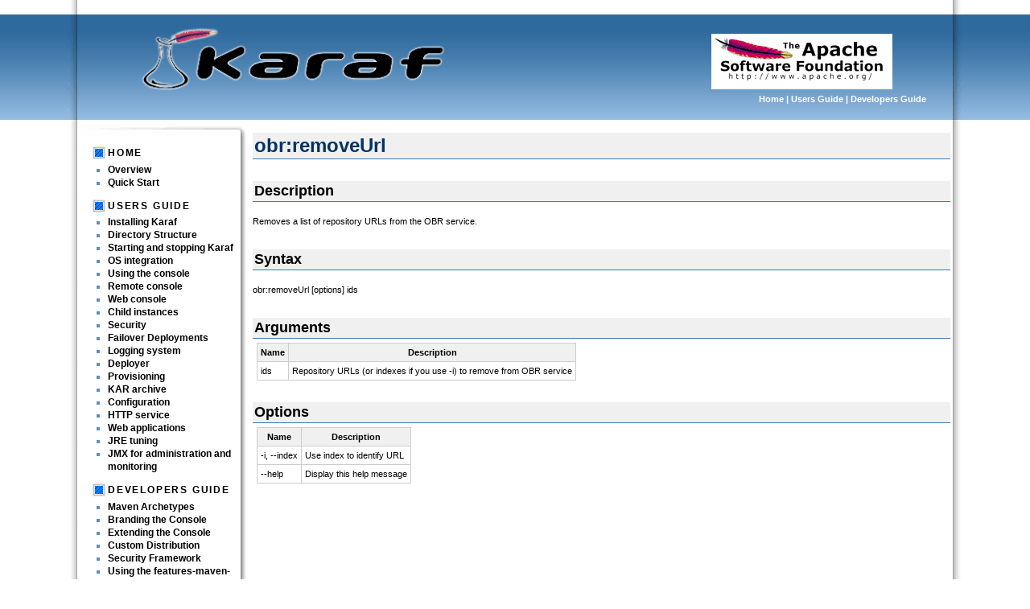

--- FILE ---
content_type: text/html
request_url: https://karaf.apache.org/manual/latest-2.x/commands/obr-removeUrl.html
body_size: 1549
content:
<!DOCTYPE html PUBLIC "-//W3C//DTD XHTML Basic 1.1//EN" "http://www.w3.org/TR/xhtml-basic/xhtml-basic11.dtd"> 
<html lang="en">
  <head>
    <meta http-equiv="Content-Type" content="text/html; charset=utf-8"/>
    <meta name="description" content="description goes here"/>
    <meta name="keywords" content="keywords,goes,here"/>
    <meta name="author" content="The Apache Karaf Team"/>
    <link href="../css/style.css" rel="stylesheet" type="text/css"/>
    <link href="../css/pygmentize.css" rel="stylesheet" type="text/css"/>
    <title>
      Apache Karaf 2.4.5-SNAPSHOT Guides
    </title>
  </head>
  <body>
    <table width="100%" cellpadding="0" cellspacing="0">
      <tr width="100%">
        <td id="cell-0-0" colspan="2">
          &nbsp;
        </td>
        <td id="cell-0-1">
          &nbsp;
        </td>
        <td id="cell-0-2" colspan="2">
          &nbsp;
        </td>
      </tr>
      <tr width="100%">
        <td id="cell-1-0">
          &nbsp;
        </td>
        <td id="cell-1-1">
          &nbsp;
        </td>
        <td id="cell-1-2">
          <div style="padding: 5px;">
            <div id="banner">
                    <table border="0" cellpadding="0" cellspacing="0" width="100%">
        <tr>
          <td align="left" class="topbardiv" nowrap="">
<a href="http://karaf.apache.org/" title="A server side OSGi distribution">
            <img border="0" src="../images/karaf-logo.png" width="400px"></img>
</a>
          </td>
          <td align="right" nowrap="">
<a href="http://www.apache.org/" title="The Apache Sofware Foundation">
            <img border="0" src="../images/asf-logo.png">
</a>
          </td>
        </tr>
      </table>

            </div>
            <div id="top-menu">
              <table border="0" cellpadding="1" cellspacing="0" width="100%">
                <tr>
                  <td>
                    <div align="left"></div>
                  </td>
                  <td>
                    <div align="right">
                      <p>
<a href="../index.html" title="Home">Home</a>
&#124;
<a href="../users-guide/index.html" title="Users Guide">Users Guide</a>
&#124;
<a href="../developers-guide/index.html" title="Developers Guide">Developers Guide</a>
</p>


                    </div>
                  </td>
                </tr>
              </table>
            </div>
          </div>
        </td>
        <td id="cell-1-3">
          &nbsp;
        </td>
        <td id="cell-1-4">
          &nbsp;
        </td>
      </tr>
      <tr width="100%">
        <td id="cell-2-0" colspan="2">
          &nbsp;
        </td>
        <td id="cell-2-1">
          <table>
            <tr height="100%" valign="top">
              <td height="100%">
                <div id="wrapper-menu-page-right">
                  <div id="wrapper-menu-page-top">
                    <div id="wrapper-menu-page-bottom">
                      <div id="menu-page">
                        <h3 id="Homeindex"><a href="../index.html">Home</a></h3><ul style="list-style: square"><li><a href="../overview.html">Overview</a></li><li><a href="../quick-start.html">Quick Start</a></li></ul><h3 id="UsersGuideusersguideindex"><a href="../users-guide/index.html">Users Guide</a></h3><ul style="list-style: square"><li><a href="../users-guide/installation.html">Installing Karaf</a></li><li><a href="../users-guide/directory-structure.html">Directory Structure</a></li><li><a href="../users-guide/start-stop.html">Starting and stopping Karaf</a></li><li><a href="../users-guide/wrapper.html">OS integration</a></li><li><a href="../users-guide/using-console.html">Using the console</a></li><li><a href="../users-guide/remote-console.html">Remote console</a></li><li><a href="../users-guide/web-console.html">Web console</a></li><li><a href="../users-guide/child-instances.html">Child instances</a></li><li><a href="../users-guide/security.html">Security</a></li><li><a href="../users-guide/failover.html">Failover Deployments</a></li><li><a href="../users-guide/logging-system.html">Logging system</a></li><li><a href="../users-guide/deployer.html">Deployer</a></li><li><a href="../users-guide/provisioning.html">Provisioning</a></li><li><a href="../users-guide/kar.html">KAR archive</a></li><li><a href="../users-guide/configuration.html">Configuration</a></li><li><a href="../users-guide/http.html">HTTP service</a></li><li><a href="../users-guide/web-applications.html">Web applications</a></li><li><a href="../users-guide/jre-tuning.html">JRE tuning</a></li><li><a href="../users-guide/jmx.html">JMX for administration and monitoring</a></li></ul><h3 id="DevelopersGuidedevelopersguideindex"><a href="../developers-guide/index.html">Developers Guide</a></h3><ul style="list-style: square"><li><a href="../developers-guide/archetypes.html">Maven Archetypes</a></li><li><a href="../developers-guide/branding-console.html">Branding the Console</a></li><li><a href="../developers-guide/extending-console.html">Extending the Console</a></li><li><a href="../developers-guide/custom-distribution.html">Custom Distribution</a></li><li><a href="../developers-guide/security-framework.html">Security Framework</a></li><li><a href="../developers-guide/features-maven-plugin.html">Using the features-maven-plugin</a></li><li><a href="../developers-guide/debugging.html">Troubleshooting, Debugging and Profiling</a></li><li><a href="../developers-guide/connect-console.html">Programmatically connect to the console</a></li><li><a href="../developers-guide/writing-tests.html">Writing integration tests</a></li><li><a href="../developers-guide/creating-bundles.html">Creating bundles</a></li><li><a href="../developers-guide/shell-syntax.html">Shell syntax</a></li><li><a href="../developers-guide/github-contributions.html">Github Contributions</a></li></ul><h3 id="Commandscommandscommands"><a href="commands.html">Commands</a></h3>
                      </div>
                    </div>
                  </div>
                </div>
              </td>
              <td height="100%" width="100%">
                <div class="wiki-content">
<h1 id="obrremoveUrl">obr:removeUrl</h1><h2 id="Description">Description</h2><p>Removes a list of repository URLs from the OBR service.</p><h2 id="Syntax">Syntax</h2><p>obr:removeUrl [options] ids </p><h2 id="Arguments">Arguments</h2><div class="table-wrap"><table class="confluenceTable"><tr><th class="confluenceTh"> Name </th><th class="confluenceTh"> Description </th></tr><tr><td class="confluenceTd"> ids </td><td class="confluenceTd"> Repository URLs (or indexes if you use -i) to remove from OBR service </td></tr></table></div><h2 id="Options">Options</h2><div class="table-wrap"><table class="confluenceTable"><tr><th class="confluenceTh"> Name </th><th class="confluenceTh"> Description </th></tr><tr><td class="confluenceTd"> -i, --index </td><td class="confluenceTd"> Use index to identify URL </td></tr><tr><td class="confluenceTd"> --help </td><td class="confluenceTd"> Display this help message </td></tr></table></div>
                </div>
              </td>
            </tr>
          </table>
        </td>
        <td id="cell-2-2" colspan="2">
          &nbsp;
        </td>
      </tr>
      <tr width="100%">
        <td id="cell-3-0">
          &nbsp;
        </td>
        <td id="cell-3-1">
          &nbsp;
        </td>
        <td id="cell-3-2">
          <div id="footer">
            <div id="site-footer">
              &copy; 2008-2011 The Apache Software Foundation
              <br/>
              Apache Karaf, Karaf, Apache, the Apache feather logo, and the Apache Karaf project logo are trademarks of The Apache Software Foundation.
            </div>
          </div>
        </td>
        <td id="cell-3-3">
          &nbsp;
        </td>
        <td id="cell-3-4">
          &nbsp;
        </td>
      </tr>
      <tr width="100%">
        <td id="cell-4-0" colspan="2">
          &nbsp;
        </td>
        <td id="cell-4-1">
          &nbsp;
        </td>
        <td id="cell-4-2" colspan="2">
          &nbsp;
        </td>
      </tr>
    </table>
  </body>
</html>

--- FILE ---
content_type: text/css
request_url: https://karaf.apache.org/manual/latest-2.x/css/style.css
body_size: 5553
content:
/**
 * Copyright (C) 2009-2010 the original author or authors.
 * See the notice.md file distributed with this work for additional
 * information regarding copyright ownership.
 *
 * Licensed under the Apache License, Version 2.0 (the "License");
 * you may not use this file except in compliance with the License.
 * You may obtain a copy of the License at
 *
 *     http://www.apache.org/licenses/LICENSE-2.0
 *
 * Unless required by applicable law or agreed to in writing, software
 * distributed under the License is distributed on an "AS IS" BASIS,
 * WITHOUT WARRANTIES OR CONDITIONS OF ANY KIND, either express or implied.
 * See the License for the specific language governing permissions and
 * limitations under the License.
 */
body {
  margin: 0;
  padding: 0;
}

#cell-0-0 { background: white url( '../images/bg02-white-left-nogr.png' ) repeat-y right top; }
#cell-0-1 { height: 1em; width: 85%; }
#cell-0-2 { background: transparent url( '../images/bg02-white-right-nogr.png' ) repeat-y left top; }
#cell-1-0 { background: transparent url( '../images/bg.png' ) repeat-x top; }
#cell-1-1 { background: transparent url( '../images/bg02-blue-left.png' ) no-repeat right top; width:13px; }
#cell-1-2 { background: transparent url( '../images/bg.png' ) repeat-x top; width:85%; }
#banner { height: 80px; }
#cell-1-3 { background: transparent url( '../images/bg02-blue-right.png' ) no-repeat left top; width:13px; }
#cell-1-4 { background: transparent url( '../images/bg.png' ) repeat-x top; }
#cell-2-0 { background: white url( '../images/bg02-white-left-nogr.png' ) repeat-y right top; }
#cell-2-1 { height: 1em; width: 85%; }
#cell-2-2 { background: white url( '../images/bg02-white-right-nogr.png' ) repeat-y left top; }
#cell-3-0 { background: transparent url( '../images/bg.png' ) repeat-x top; }
#cell-3-1 { background: transparent url( '../images/bg02-blue-left.png' ) no-repeat right top; width:13px; }
#cell-3-2 { background: transparent url( '../images/bg.png' ) repeat-x top; width:85%; }
#cell-3-3 { background: transparent url( '../images/bg02-blue-right.png' ) no-repeat left top; width:13px; }
#cell-3-4 { background: transparent url( '../images/bg.png' ) repeat-x top; }
#cell-4-0 { background: white url( '../images/bg02-white-left-nogr.png' ) repeat-y right top; }
#cell-4-1 { height: 1em; width: 85%; }
#cell-4-2 { background: transparent url( '../images/bg02-white-right-nogr.png' ) repeat-y left top; }

#banner {
  margin: 0px 20px;
  padding: 0px 50px 0px 50px;
  font-size: 200%;
  text-align: center;
  background: transparent;
}
#top-menu {
  margin: 0px 25px;
  padding: 2px;
  line-height: 100%;
  font-family: Verdana, arial, sans-serif;
  font-weight: bold;
  font-size: 11px;
  color: white;
  line-height: 13px;
  overflow: none;
}
#top-menu a:link, #top-menu a:visited {
  color: #ffffff;
  text-decoration: none;
}
#top-menu a:active, #top-menu a:hover {
  color: #5b8fbe;
  text-decoration: underline;
}
#top-menu sup img {
  height: 0px;
  width: 0px;
}

#footer {
  padding: 0px 50px 0px 50px;
  min-height: 0em;
  text-align: center;
  color: white;
  font-size: 65%;
  font-family: Verdana, arial, sans-serif;
}
#site-footer {
  margin: 5px;
}
#footer a:link, #footer a:visited {
  color: white;
  text-decoration: none;
}
#footer a:hover {
  color: white;
  text-decoration: underline;
}

#wrapper-menu-page-right {
  background: transparent url( '../images/left-box-right.png' ) repeat-y right;
}

#wrapper-menu-page-bottom {
  background: transparent url( '../images/left-box-bottom.png' ) no-repeat right bottom;
}

#wrapper-menu-page-top {
  background: transparent url( '../images/left-box-top.png' ) no-repeat right top;
}

#menu-page {
  width: 200px;
  color: #5b8fbe;
  font-family: Verdana, arial, sans-serif;
  font-weight: bold;
  margin: 0px;
  padding: 17px 11px 17px 0px;
  text-align: left;
  margin-left: 0px;
  line-height: 1em;
}

#menu-page ul {
  margin: 0;
  padding: 0;
  padding-left: 35px;
  font-size: 75%;
}

#menu-page h3 {
  font-size: 75%;
  text-transform: uppercase;
  margin: 1em 0 0.3em 0;
  color: #5b8fbe;
  font-weight: normal;
  letter-spacing: 0.15em;
  background: url('../images/big-bullet.png') no-repeat 0pt;
  background-position:left center;
  margin-left:15px;
  padding-left: 20px;
  font-family: Verdana, arial, sans-serif;
  font-weight: bold;
}

#menu-page a:link, #menu-page a:visited {
  color: black;
}

#menu-page a:hover {
  color: #5b8fbe;
}

#content {
  padding: 20px 0px 0px 0px;
  display: block;
  text-align: left;
  height: 100%;
  width: 100%;
  color: black;
}

h2 {
  font-size: 110%;
}

h3 {
  font-size: 100%;
}

a:link, a:visited {
  color: #5b8fbe;
  text-decoration: none;
}

a:hover {
  color: #666;
  text-decoration: none;
}


table.align {
  padding: 0px;
  border: none;
}

td.align {
  padding: 0px;
  border: none;
}

/*********************************************************************
 CSS Elements that are part of the confluence rendered xhtml
 *********************************************************************/
.wiki-content {
	font-family: Verdana, arial, sans-serif;
	font-size: 11px;
	line-height: 16px;
	color: #000000;
	font-weight: normal;
	padding-top: 10px;
	padding-bottom: 10px;
}

/*
** when this stylesheet is used for the Tiny MCE Wysiwyg editor's edit area, we can't
** use an id=PageContent or class=wiki-content, so we must
** set the body style to that used for PageContent, and p to that used for wiki-content.
*/

.monospaceInput {
    font:12px monospace
}

.wiki-content p, .commentblock p {
    margin: 16px 0px 16px 0px;
    padding: 0px;
}

.wiki-content-preview {
    padding: 5px;
    border-left: 1px solid #3c78b5;
    border-right: 1px solid #3c78b5;
}

ul, ol {
    margin-top: 2px;
    margin-bottom: 2px;
    padding-top: 0px;
    padding-bottom: 0px;
}

pre {
    padding: 0px;
    margin-top: 5px;
    margin-left: 15px;
    margin-bottom: 5px;
    margin-right: 5px;
    text-align: left;
}

.helpheading {
    font-weight: bold;
    background-color: #D0D9BD;
        border-bottom: 1px solid #3c78b5;
        padding: 4px 4px 4px 4px;
        margin: 0px;
        margin-top: 10px;
}
.helpcontent {
        padding: 4px 4px 20px 4px;
    background-color: #f5f7f1;
}

.code {
 	border: 1px dashed #3c78b5;
    font-size: 11px;
	font-family: Courier;
    margin: 10px;
	line-height: 13px;
}

.focusedComment {
    background: #ffffce;
}

.commentBox, .focusedComment {
    padding: 10px;
    margin: 5px 0 5px 0;
    border: 1px #bbb solid;
}

.codeHeader {
    background-color: #f0f0f0;
 	border-bottom: 1px dashed #3c78b5;
    padding: 3px;
	text-align: center;
}

.codeContent {
    text-align: left;
    background-color: #f0f0f0;
    padding: 3px;
}

.preformatted {
 	border: 1px dashed #3c78b5;
    font-size: 11px;
	font-family: Courier;
    margin: 10px;
	line-height: 13px;
}

.preformattedHeader {
    background-color: #f0f0f0;
 	border-bottom: 1px dashed #3c78b5;
    padding: 3px;
	text-align: center;
}

.preformattedContent {
    background-color: #f0f0f0;
    padding: 3px;
}

.panel {
 	border: 1px dashed #3c78b5;
    margin: 10px;
    margin-top: 0px;
}

.panelHeader {
    background-color: #f0f0f0;
 	border-bottom: 1px dashed #3c78b5;
    padding: 3px;
	text-align: center;
}

.panelContent {
    background-color: #f0f0f0;
    padding: 5px;
}

.anonymousAlert {
    background-color: #f0f0f0;
 	border: 1px dashed red;
    font-size: 11px;
    padding: 10px 5px 10px 5px;
    margin: 4px;
	line-height: 13px;
}

.lockAlert {
    background-color: #f0f0f0;
    width: 50%;
 	border: 1px dashed red;
    font-size: 11px;
    padding: 10px 5px 10px 5px;
    margin: 4px;
	line-height: 13px;
}


.code-keyword {
  color: #000091;
  background-color: inherit;
}

.code-object {
  color: #910091;
  background-color: inherit;
}

.code-quote {
  color: #009100;
  background-color: inherit;
}

.code-comment {
  color: #808080;
  background-color: inherit;
}


.code-xml .code-keyword {
  color: inherit;
  font-weight: bold;
}

.code-tag {
  color: #000091;
  background-color: inherit;
}

.breadcrumbs {
    background-color: #f0f0f0;
 	border-color: #3c78b5;
	border-width: 1px 0px 1px 0px;
	border-style: solid;
    font-size: 11px;
    padding: 3px 0px 3px 0px;
}

.navmenu {
    border: 1px solid #ccc;
}

.menuheading {
    font-weight: bold;
    background-color: #f0f0f0;
 	border-bottom: 1px solid #3c78b5;
	padding: 4px 4px 2px 4px;
}

.menuitems {
	padding: 4px 4px 20px 4px;
}

.rightpanel {
    border-left: 1px solid #ccc;
    border-bottom: 1px solid #ccc;
}

#helpheading {
    text-align: left;
    font-weight: bold;
    background-color: #D0D9BD;
 	border-bottom: 1px solid #3c78b5;
	padding: 4px 4px 4px 4px;
	margin: 0px;
}
#helpcontent {
	padding: 4px 4px 4px 4px;
    background-color: #f5f7f1;
}
.helptab-unselected {
    font-weight: bold;
	padding: 5px;
    background-color: #f5f7f1;
}
.helptab-selected {
    font-weight: bold;
    background-color: #D0D9BD;
	padding: 5px;
}
.helptabs {
    margin: 0px;
    background-color: #f5f7f1;
	padding: 5px;
}
.infopanel-heading {
    font-weight: bold;
	padding: 4px 0px 2px 0px;
}

.pagebody {
}

.pageheader {
	padding: 5px 5px 5px 0px;
 	border-bottom: 1px solid #3c78b5;
}

.steptitle {
	font-size: 18px;
	font-weight: bold;
	font-family: Arial, sans-serif;
	color: #003366;
	margin-bottom: 7px;
}

.substeptitle {
    font-size: 12px;
    font-weight: bold;
    font-family: Arial, sans-serif;
    color: #003366;
    margin: 2px 4px 4px 4px;
    padding: 2px 4px 1px 4px;
}

.stepdesc {
    font-family: Verdana, arial, sans-serif;
	font-size: 11px;
	line-height: 16px;
	font-weight: normal;
    color: #666666;
    margin-top: 7px;
    margin-bottom: 7px;
}

.steplabel {
    font-weight: bold;
    margin-right: 4px;
    color: black;
    float: left;
    width: 15%;
    text-align: right;
}

.stepfield {
    background: #f0f0f0;
    padding: 5px;
}

.submitButtons{
    margin-top:5px;
    text-align:right;
}

.formtitle {
	font-size: 12px;
	font-weight: bold;
	font-family: Arial, sans-serif;
	color: #003366;
}

.sectionbottom {
    border-bottom: 1px solid #3c78b5;
}

.topRow {
    border-top: 2px solid #3c78b5;
}

.tabletitle {
	font-size: 14px;
	font-weight: bold;
	font-family: Arial, sans-serif;
    padding: 3px 0px 2px 0px;
    margin: 8px 4px 2px 0px;
	color: #003366;
	border-bottom: 2px solid #3c78b5;
}
.pagesubheading {
    color: #666666;
    font-size: 10px;
    padding: 0px 0px 5px 0px;
}

HR {
	color: 3c78b5;
	height: 1;
}

A:link, A:visited, A:active, A:hover {
  color: #5b8fbe;
}

A:hover {
  text-decoration: underline;
}

h1 A:link, h1 A:visited, h1 A:active {
	text-decoration: none;
}

h1 A:hover {
    border-bottom: 1px dotted #003366;
}

.wiki-content > :first-child, .commentblock > :first-child {
    margin-top: 3px;
}

.logocell {
    padding: 10px;
}

input {
	font-family: verdana, geneva, arial, sans-serif;
	font-size: 11px;
	color: #000000;
}

textarea, textarea.editor {
	font-family: verdana, geneva, arial, sans-serif;
	font-size: 11px;
	color: #333333;
}

/* use logoSpaceLink instead.
.spacenametitle {
	font: 21px/31px Impact, Arial, Helvetica;
    font-weight: 100;
    color: #999999;
	margin: 0px;
}
.spacenametitle img {
  margin: 0 0 -4px 0;
}
.spacenametitle a {
    text-decoration: none;
    color: #999999;
}
.spacenametitle a:visited {
    text-decoration: none;
    color: #999999;
}*/

.spacenametitle-printable {
	font: 20px/25px Impact, Arial, Helvetica;
    font-weight: 100;
    color: #999999;
	margin: 0px;
}
.spacenametitle-printable a {
    text-decoration: none;
    color: #999999;
}
.spacenametitle-printable a:visited {
    text-decoration: none;
    color: #999999;
}

.blogDate {
	font-weight: bold;
	text-decoration: none;
	color: black;
}

.blogSurtitle {
    background: #f0f0f0;
 	border: 1px solid #ddd;
	padding: 3px;
	margin: 1px 1px 10px 1px;
}

.blogHeading {
    font-size: 20px;
    line-height: normal;
    font-weight: bold;
    padding: 0px;
    margin: 0px;
}

.blogHeading a {
   text-decoration: none;
   color: black;
}

.endsection {
	align: right;
	color: #666666;
	margin-top: 10px;
}
.endsectionleftnav {
	align: right;
	color: #666666;
	margin-top: 10px;
}

h1 {
	font-size: 24px;
	line-height: normal;
	font-weight: bold;
	background-color: #f0f0f0;
	color: #003366;
 	border-bottom: 1px solid #3c78b5;
	padding: 2px;
	margin: 36px 0px 4px 0px;
}

h2 {
	font-size: 18px;
	line-height: normal;
	font-weight: bold;
	background-color: #f0f0f0;
 	border-bottom: 1px solid #3c78b5;
	padding: 2px;
	margin: 27px 0px 4px 0px;
}

h3 {
	font-size: 14px;
	line-height: normal;
	font-weight: bold;
	background-color: #f0f0f0;
	padding: 2px;
	margin: 21px 0px 4px 0px;
}

h4 {
	font-size: 12px;
	line-height: normal;
	font-weight: bold;
	background-color: #f0f0f0;
	padding: 2px;
	margin: 18px 0px 4px 0px;
}

h4.search {
	font-size: 12px;
	line-height: normal;
	font-weight: normal;
	background-color: #f0f0f0;
	padding: 4px;
	margin: 18px 0px 4px 0px;
}

h5 {
	font-size: 10px;
	line-height: normal;
	font-weight: bold;
	background-color: #f0f0f0;
	padding: 2px;
	margin: 14px 0px 4px 0px;
}

h6 {
	font-size: 8px;
	line-height: normal;
	font-weight: bold;
	background-color: #f0f0f0;
	padding: 2px;
	margin: 14px 0px 4px 0px;
}

.smallfont {
    font-size: 10px;
}
.descfont {
    font-size: 10px;
    color: #666666;
}
.smallerfont {
    font-size: 9px;
}
.smalltext {
    color: #666666;
    font-size: 10px;
}
.smalltext a {
    color: #666666;
}
.smalltext-blue {
    color: #3c78b5;
    font-size: 10px;
}
.surtitle {
    margin-left: 1px;
    margin-bottom: 5px;
    font-size: 14px;
    color: #666666;
}

/* css hack found here:  http://www.fo3nix.pwp.blueyonder.co.uk/tutorials/css/hacks/ */
.navItemOver { font-size: 10px; font-weight: bold; color: #ffffff; background-color: #003366; cursor: hand; voice-family: '\'}\''; voice-family:inherit; cursor: pointer;}
.navItemOver a { color: #ffffff; background-color:#003366; text-decoration: none; }
.navItemOver a:visited { color: #ffffff; background-color:#003366; text-decoration: none; }
.navItemOver a:hover { color: #ffffff; background-color:#003366; text-decoration: none; }
.navItem { font-size: 10px; font-weight: bold; color: #ffffff; background-color: #3c78b5; }
.navItem a { color: #ffffff; text-decoration: none; }
.navItem a:hover { color: #ffffff; text-decoration: none; }
.navItem a:visited { color: #ffffff; text-decoration: none; }

div.padded { padding: 4px; }
div.thickPadded { padding: 10px; }
h3.macrolibrariestitle {
    margin: 0px 0px 0px 0px;
}

div.centered { text-align: center; margin: 10px; }
div.centered table {margin: 0px auto; text-align: left; }

.tableview table {
    margin: 0;
}

.tableview th {
    text-align: left;
    color: #003366;
    font-size: 12px;
    padding: 5px 0px 0px 5px;
    border-bottom: 2px solid #3c78b5;
}
.tableview td {
    text-align: left;
    border-color: #ccc;
    border-width: 0px 0px 1px 0px;
    border-style: solid;
    margin: 0;
    padding: 4px 10px 4px 5px;
}

.grid {
    margin: 2px 0px 5px 0px;
    border-collapse: collapse;
}
.grid th  {
    border: 1px solid #ccc;
    padding: 2px 4px 2px 4px;
    background: #f0f0f0;
    text-align: center;
}
.grid td  {
    border: 1px solid #ccc;
    padding: 3px 4px 3px 4px;
}
.gridHover {
	background-color: #f9f9f9;
}

td.infocell {
    background-color: #f0f0f0;
}
.label {
	font-weight: bold;
	color: #003366;
}
.error {
	background-color: #fcc;
}

.errorBox {
	background-color: #fcc;
    border: 1px solid #c00;
    padding: 5px;
    margin: 5px;
}

.errorMessage {
	color: #c00;
}

.success {
	background-color: #dfd;
}

.successBox {
	background-color: #dfd;
    border: 1px solid #090;
    padding: 5px;
    margin-top:5px;
    margin-bottom:5px;
}

blockquote {
	padding-left: 10px;
	padding-right: 10px;
	margin-left: 5px;
	margin-right: 0px;
	border-left: 1px solid #3c78b5;
}

table.confluenceTable
{
    margin: 5px;
    border-collapse: collapse;
}

/* Added as a temporary fix for CONF-4223. The table elements appear to be inheriting the border: none attribute from the sectionMacro class */
table.confluenceTable td.confluenceTd
{
    border-width: 1px;
    border-style: solid;
    border-color: #ccc;
    padding: 3px 4px 3px 4px;
}

/* Added as a temporary fix for CONF-4223. The table elements appear to be inheriting the border: none attribute from the sectionMacro class */
table.confluenceTable th.confluenceTh
{
    border-width: 1px;
    border-style: solid;
    border-color: #ccc;
    padding: 3px 4px 3px 4px;
    background-color: #f0f0f0;
    text-align: center;
}

td.confluenceTd
{
    border-width: 1px;
    border-style: solid;
    border-color: #ccc;
    padding: 3px 4px 3px 4px;
}

th.confluenceTh
{
    border-width: 1px;
    border-style: solid;
    border-color: #ccc;
    padding: 3px 4px 3px 4px;
    background-color: #f0f0f0;
    text-align: center;
}

DIV.small {
	font-size: 9px;
}

H1.pagename {
	margin-top: 0px;
}

IMG.inline  {}

.loginform {
    margin: 5px;
    border: 1px solid #ccc;
}

/* The text how the "This is a preview" comment should be shown. */
.previewnote { text-align: center;
                font-size: 11px;
                    color: red; }

/* How the preview content should be shown */
.previewcontent { background: #E0E0E0; }

/* How the system messages should be shown (DisplayMessage.jsp) */
.messagecontent { background: #E0E0E0; }

/* How the "This page has been modified..." -comment should be shown. */
.conflictnote { }

.createlink {
    color: maroon;
}
a.createlink {
    color: maroon;
}
.templateparameter {
    font-size: 9px;
    color: darkblue;
}

.diffadded {
    background: #ddffdd;
    padding: 1px 1px 1px 4px;
	border-left: 4px solid darkgreen;
}
.diffdeleted {
    color: #999;
    background: #ffdddd;
    padding: 1px 1px 1px 4px;
	border-left: 4px solid darkred;
}
.diffnochange {
    padding: 1px 1px 1px 4px;
	border-left: 4px solid lightgrey;
}
.differror {
    background: brown;
}
.diff {
    font-family: lucida console, courier new, fixed-width;
	font-size: 12px;
	line-height: 14px;
}
.diffaddedchars {
    background-color:#99ff99;
    font-weight:bolder;
}
.diffremovedchars {
    background-color:#ff9999;
    text-decoration: line-through;
    font-weight:bolder;
}

.greybackground {
    background: #f0f0f0
}

.greybox {
 	border: 1px solid #ddd;
	padding: 3px;
	margin: 1px 1px 10px 1px;
}

.borderedGreyBox {
    border: 1px solid #cccccc;
    background-color: #f0f0f0;
    padding: 10px;
}

.greyboxfilled {
 	border: 1px solid #ddd;
	padding: 5px;
	margin: 10px 1px 10px 1px;
	background: #f0f0f0;
}

.navBackgroundBox {
    padding: 5px 5px 5px 5px;
    font-size: 22px;
	font-weight: bold;
	font-family: Arial, sans-serif;
	color: white;
    background: #3c78b5;
    text-decoration: none;
}

.previewBoxTop {
	background-color: #f0f0f0;
    border-width: 1px 1px 0px 1px;
    border-style: solid;
    border-color: #3c78b5;
    padding: 5px;
    margin: 5px 0px 0px 0px;
    text-align: center;
}
.previewContent {
    background-color: #fff;
 	border-color: #3c78b5;
	border-width: 0px 1px 0px 1px;
	border-style: solid;
	padding: 10px;
	margin: 0px;
}
.previewBoxBottom {
	background-color: #f0f0f0;
    border-width: 0px 1px 1px 1px;
    border-style: solid;
    border-color: #3c78b5;
    padding: 5px;
    margin: 0px 0px 5px 0px;
    text-align: center;
}

.functionbox {
    background-color: #f0f0f0;
 	border: 1px solid #3c78b5;
	padding: 3px;
	margin: 1px 1px 10px 1px;
}

.functionbox-greyborder {
    background-color: #f0f0f0;
 	border: 1px solid #ddd;
	padding: 3px;
	margin: 1px 1px 10px 1px;
}

.search-highlight {
    background-color: #ffffcc;
}

/* normal (white) background */
.rowNormal {
    background-color: #ffffff;
 }

/* alternate (pale yellow) background */
.rowAlternate {
    background-color: #f7f7f7;
}

/* used in the list attachments table */
.rowAlternateNoBottomColor {
    background-color: #f7f7f7;
}

.rowAlternateNoBottomNoColor {
}

.rowAlternateNoBottomColor td {
    border-bottom: 0px;
}

.rowAlternateNoBottomNoColor td {
    border-bottom: 0px;
}

/* row highlight (grey) background */
.rowHighlight {
    background-color: #f0f0f0;

}

TD.greenbar {FONT-SIZE: 2px; BACKGROUND: #00df00; BORDER: 1px solid #9c9c9c; PADDING: 0px; }
TD.redbar {FONT-SIZE: 2px; BACKGROUND: #df0000; BORDER: 1px solid #9c9c9c; PADDING: 0px; }
TD.darkredbar {FONT-SIZE: 2px; BACKGROUND: #af0000; BORDER: 1px solid #9c9c9c; PADDING: 0px; }

TR.testpassed {FONT-SIZE: 2px; BACKGROUND: #ddffdd; PADDING: 0px; }
TR.testfailed {FONT-SIZE: 2px; BACKGROUND: #ffdddd; PADDING: 0px; }

.toolbar  {
    margin: 0px;
    border-collapse: collapse;
}

.toolbar td  {
    border: 1px solid #ccc;
    padding: 2px 2px 2px 2px;
    color: #ccc;
}

td.noformatting {
    border-width: 0px;
    border-style: none;
    text-align: center;
	padding: 0px;
}

.commentblock {
    margin: 12px 0 12px 0;
}

/*
 * Divs displaying the license information, if necessary.
 */
.license-eval, .license-none, .license-nonprofit {
    border-top: 1px solid #bbbbbb;
    text-align: center;
    font-size: 10px;
    font-family: Verdana, Arial, Helvetica, sans-serif;
}

.license-eval, .license-none {
    background-color: #ffcccc;
}

.license-eval b, .license-none b {
    color: #990000
}

.license-nonprofit {
    background-color: #ffffff;
}

/*
 * The shadow at the bottom of the page between the main content and the
 * "powered by" section.
 */
.bottomshadow {
    height: 12px;
    background-image: url("$req.contextPath/images/border/border_bottom.gif");
    background-repeat: repeat-x;
}

/*
 * Styling of the operations box
 */
.navmenu .operations li, .navmenu .operations ul {
    list-style: none;
    margin-left: 0;
    padding-left: 0;
}

.navmenu .operations ul {
    margin-bottom: 9px;
}

.navmenu .label {
    font-weight: inherit;
}

/*
 * Styling of ops as a toolbar
 */
.toolbar div {
    display: none;
}

.toolbar .label {
    display: none;
}

.toolbar .operations {
    display: block;
}

.toolbar .operations ul {
    display: inline;
    list-style: none;
    margin-left: 10px;
    padding-left: 0;
}

.toolbar .operations li {
    list-style: none;
    display: inline;
}

/* list page navigational tabs */
#foldertab {
padding: 3px 0px 3px 8px;
margin-left: 0;
border-bottom: 1px solid #3c78b5;
font: bold 11px Verdana, sans-serif;
}

#foldertab li {
list-style: none;
margin: 0;
display: inline;
}

#foldertab li a {
padding: 3px 0.5em;
margin-left: 3px;
border: 1px solid #3c78b5;
border-bottom: none;
background: #3c78b5;
text-decoration: none;
}

#foldertab li a:link { color: #ffffff; }
#foldertab li a:visited { color: #ffffff; }

#foldertab li a:hover {
color: #ffffff;
background: #003366;
border-color: #003366;
}

#foldertab li a.current {
background: white;
border-bottom: 1px solid white;
color: black;
}

#foldertab li a.current:link { color: black; }
#foldertab li a.current:visited { color: black; }
#foldertab li a.current:hover {
background: white;
border-bottom: 1px solid white;
color: black;
}

/* alphabet list */
ul#squaretab {
margin-left: 0;
padding-left: 0;
white-space: nowrap;
font: bold 8px Verdana, sans-serif;
}

#squaretab li {
display: inline;
list-style-type: none;
}

#squaretab a {
padding: 2px 6px;
border: 1px solid #3c78b5;
}

#squaretab a:link, #squaretab a:visited {
color: #fff;
background-color: #3c78b5;
text-decoration: none;
}

#squaretab a:hover {
color: #ffffff;
background-color: #003366;
border-color: #003366;
text-decoration: none;
}

#squaretab li a#current {
background: white;
color: black;
}

.blogcalendar * {
    font-family:verdana, arial, sans-serif;
    font-size:x-small;
    font-weight:normal;
    line-height:140%;
    padding:2px;
}


table.blogcalendar {
    border: 1px solid #3c78b5;
}

.blogcalendar th.calendarhead, a.calendarhead {
    font-size:x-small;
    font-weight:bold;
    padding:2px;
    text-transform:uppercase;
    background-color: #3c78b5;
    color: #ffffff;
    letter-spacing: .3em;
    text-transform: uppercase;
}

.calendarhead:visited {color: white;}
.calendarhead:active {color: white;}
.calendarhead:hover {color: white;}

.blogcalendar th {
    font-size:x-small;
    font-weight:bold;
    padding:2px;
    background-color:#f0f0f0;
}

.blogcalendar td {
    font-size:x-small;
    font-weight:normal;
}

.searchGroup { padding: 0 0 10px 0; background: #f0f0f0; }
.searchGroupHeading { font-size: 10px; font-weight: bold; color: #ffffff; background-color: #3c78b5; padding: 2px 4px 1px 4px; }
.searchItem { padding: 1px 4px 1px 4px; }
.searchItemSelected { padding: 1px 4px 1px 4px; font-weight: bold; background: #ddd; }

/* permissions page styles */
.permissionHeading {
    border-bottom: #bbb; border-width: 0 0 1px 0; border-style: solid; font-size: 16px; text-align: left;
}
.permissionTab {
    border-width: 0 0 0 1px; border-style: solid; background: #3c78b5; color: #ffffff; font-size: 10px;
}
.permissionSuperTab {
    border-width: 0 0 0 1px; border-style: solid; background: #003366; color: #ffffff;
}
.permissionCell {
    border-left: #bbb; border-width: 0 0 0 1px; border-style: solid;
}

/* warning panel */
.warningPanel { background: #FFFFCE; border:#F0C000 1px solid; padding: 8px; margin: 10px; }
/* alert panel */
.alertPanel { background: #FFCCCC; border:#C00 1px solid; padding: 8px; margin: 10px; }

/* side menu highlighting (e.g. space content screen) */
.optionPadded { padding: 2px; }
.optionSelected { background-color: #ffffcc; padding: 2px; border: 1px solid #ddd; margin: -1px; }
.optionSelected a { font-weight: bold; text-decoration: none; color: black; }

/* information macros */
.noteMacro { border-style: solid; border-width: 1px; border-color: #F0C000; background-color: #FFFFCE; text-align:left; margin-top: 5px; margin-bottom: 5px}
.warningMacro { border-style: solid; border-width: 1px; border-color: #c00; background-color: #fcc; text-align:left; margin-top: 5px; margin-bottom: 5px}
.infoMacro { border-style: solid; border-width: 1px; border-color: #3c78b5; background-color: #D8E4F1; text-align:left; margin-top: 5px; margin-bottom: 5px}
.tipMacro { border-style: solid; border-width: 1px; border-color: #090; background-color: #dfd; text-align:left; margin-top: 5px; margin-bottom: 5px}
.informationMacroPadding { padding: 5px 0 0 5px; }

table.infoMacro td, table.warningMacro td, table.tipMacro td, table.noteMacro td, table.sectionMacro td {
    border: none;
}

table.sectionMacroWithBorder td.columnMacro { border-style: dashed; border-width: 1px; border-color: #cccccc;}

/* styles for links in the top bar */
.topBarDiv a:link {color: #ffffff;}
.topBarDiv a:visited {color: #ffffff;}
.topBarDiv a:active {color: #ffffff;}
.topBarDiv a:hover {color: #ffffff;}
.topBarDiv {color: #ffffff;}

.topBar {
    background-color: #003366;
}


/* styles for extended operations */
.greyLinks a:link {color: #666666; text-decoration:underline;}
.greyLinks a:visited {color: #666666; text-decoration:underline;}
.greyLinks a:active {color: #666666; text-decoration:underline;}
.greyLinks a:hover {color: #666666; text-decoration:underline;}
.greyLinks {color: #666666; display:block; padding: 10px}

.logoSpaceLink {color: #999999; text-decoration: none}
.logoSpaceLink a:link {color: #999999; text-decoration: none}
.logoSpaceLink a:visited {color: #999999; text-decoration: none}
.logoSpaceLink a:active {color: #999999; text-decoration: none}
.logoSpaceLink a:hover {color: #003366; text-decoration: none}

/* basic panel (basicpanel.vmd) style */
.basicPanelContainer {border: 1px solid #3c78b5; margin-top: 2px; margin-bottom: 8px; width: 100%}
.basicPanelTitle {padding: 5px; margin: 0px; background-color: #f0f0f0; color: black; font-weight: bold;}
.basicPanelBody {padding: 5px; margin: 0px}

.separatorLinks a:link {color: white}
.separatorLinks a:visited {color: white}
.separatorLinks a:active {color: white}

.greynavbar {background-color: #f0f0f0; border-top: 1px solid #3c78b5; margin-top: 2px}

div.headerField {
    float: left;
    width: auto;
    height: 100%;
}

.headerFloat {
    margin-left: auto;
    width: 50%;
}

.headerFloatLeft {
    float: left;
    margin-right: 20px;
    margin-bottom: 10px;
}

#headerRow {
    padding: 10px;
}

div.license-personal {
   background-color: #003366;
   color: #ffffff;
}

div.license-personal a {
   color: #ffffff;
}

.greyFormBox {
    border: 1px solid #cccccc;
    padding: 5px;
}

/* IE automatically adds a margin before and after form tags. Use this style to remove that */
.marginlessForm {
    margin: 0px;
}

.openPageHighlight {
    background-color: #ffffcc;
    padding: 2px;
    border: 1px solid #ddd;
}

.editPageInsertLinks, .editPageInsertLinks a
{
    color: #666666;
    font-weight: bold;
    font-size: 10px;
}

/* Style for label heatmap. */
.top10 a {
    font-weight: bold;
    font-size: 2em;
    color: #003366;
}
.top25 a {
    font-weight: bold;
    font-size: 1.6em;
    color: #003366;
}
.top50 a {
    font-size: 1.4em;
    color: #003366;
}
.top100 a {
    font-size: 1.2em;
    color: #003366;
}

.heatmap {
    list-style:none;
    width: 95%;
    margin: 0px auto;
}

.heatmap a {
    text-decoration:none;
}

.heatmap a:hover {
    text-decoration:underline;
}

.heatmap li {
    display: inline;
}

.minitab {
padding: 3px 0px 3px 8px;
margin-left: 0;
margin-top: 1px;
margin-bottom: 0px;
border-bottom: 1px solid #3c78b5;
font: bold 9px Verdana, sans-serif;
text-decoration: none;
float:none;
}
.selectedminitab {
padding: 3px 0.5em;
margin-left: 3px;
margin-top: 1px;
border: 1px solid #3c78b5;
background: white;
border-bottom: 1px solid white;
color: #000000;
text-decoration: none;
}
.unselectedminitab {
padding: 3px 0.5em;
margin-left: 3px;
margin-top: 1px;
border: 1px solid #3c78b5;
border-bottom: none;
background: #3c78b5;
color: #ffffff;
text-decoration: none;
}

a.unselectedminitab:hover {
color: #ffffff;
background: #003366;
border-color: #003366;
}

a.unselectedminitab:link { color: white; }
a.unselectedminitab:visited { color: white; }

a.selectedminitab:link { color: black; }
a.selectedminitab:visited { color: black; }

.linkerror { background-color: #fcc;}

a.labelOperationLink:link {text-decoration: underline}
a.labelOperationLink:active {text-decoration: underline}
a.labelOperationLink:visited {text-decoration: underline}
a.labelOperationLink:hover {text-decoration: underline}

a.newLabel:link {background-color: #ddffdd}
a.newLabel:active {background-color: #ddffdd}
a.newLabel:visited {background-color: #ddffdd}
a.newLabel:hover {background-color: #ddffdd}

ul.square {list-style-type: square}

.inline-control-link {
    background: #ffc;
    font-size: 9px;
    color: #666;
    padding: 2px;
    text-transform: uppercase;
    text-decoration: none;
}


.inline-control-link a:link {text-decoration: none}
.inline-control-link a:active {text-decoration: none}
.inline-control-link a:visited {text-decoration: none}
.inline-control-link a:hover {text-decoration: none}

.inline-control-link {
    background: #ffc;
    font-size: 9px;
    color: #666;
    padding: 2px;
    text-transform: uppercase;
    text-decoration: none;
    cursor: pointer;
}

div.auto_complete {
    width: 350px;
    background: #fff;
}
div.auto_complete ul {
    border: 1px solid #888;
    margin: 0;
    padding: 0;
    width: 100%;
    list-style-type: none;
}
div.auto_complete ul li {
    margin: 0;
    padding: 3px;
}
div.auto_complete ul li.selected {
    background-color: #ffb;
}
div.auto_complete ul strong.highlight {
    color: #800;
    margin: 0;
    padding: 0;
}

/******* Edit Page Styles *******/
.toogleFormDiv{
    border:1px solid #A7A6AA;
    background-color:white;
    padding:5px;
    margin-top: 5px;
}

.toogleInfoDiv{
    border:1px solid #A7A6AA;
    background-color:white;
    display:none;
    padding:5px;
    margin-top: 10px;
}

.inputSection{
    margin-bottom:20px;
}

#editBox{
   border:1px solid lightgray;
   background-color:#F0F0F0;
}

/******* Left Navigation Theme Styles ********/
.leftnav li a {
    text-decoration:none;
    color:white;
    margin:0px;
    display:block;
    padding:2px;
    padding-left:5px;
    background-color: #3c78b5;
    border-top:1px solid #3c78b5;
}

.leftnav li a:active {color:white;}
.leftnav li a:visited {color:white;}
.leftnav li a:hover {background-color: #003366; color:white;}

--- FILE ---
content_type: text/css
request_url: https://karaf.apache.org/manual/latest-2.x/css/pygmentize.css
body_size: 186
content:
.syntax .hll { background-color: #ffffcc }
.syntax  { background: #f0f0f0; }
.syntax .c { color: #60a0b0; font-style: italic } /* Comment */
.syntax .err { border: 1px solid #FF0000 } /* Error */
.syntax .k { color: #007020; font-weight: bold } /* Keyword */
.syntax .o { color: #666666 } /* Operator */
.syntax .cm { color: #60a0b0; font-style: italic } /* Comment.Multiline */
.syntax .cp { color: #007020 } /* Comment.Preproc */
.syntax .c1 { color: #60a0b0; font-style: italic } /* Comment.Single */
.syntax .cs { color: #60a0b0; background-color: #fff0f0 } /* Comment.Special */
.syntax .gd { color: #A00000 } /* Generic.Deleted */
.syntax .ge { font-style: italic } /* Generic.Emph */
.syntax .gr { color: #FF0000 } /* Generic.Error */
.syntax .gh { color: #000080; font-weight: bold } /* Generic.Heading */
.syntax .gi { color: #00A000 } /* Generic.Inserted */
.syntax .go { color: #808080 } /* Generic.Output */
.syntax .gp { color: #c65d09; font-weight: bold } /* Generic.Prompt */
.syntax .gs { font-weight: bold } /* Generic.Strong */
.syntax .gu { color: #800080; font-weight: bold } /* Generic.Subheading */
.syntax .gt { color: #0040D0 } /* Generic.Traceback */
.syntax .kc { color: #007020; font-weight: bold } /* Keyword.Constant */
.syntax .kd { color: #007020; font-weight: bold } /* Keyword.Declaration */
.syntax .kn { color: #007020; font-weight: bold } /* Keyword.Namespace */
.syntax .kp { color: #007020 } /* Keyword.Pseudo */
.syntax .kr { color: #007020; font-weight: bold } /* Keyword.Reserved */
.syntax .kt { color: #902000 } /* Keyword.Type */
.syntax .m { color: #40a070 } /* Literal.Number */
.syntax .s { color: #4070a0 } /* Literal.String */
.syntax .na { color: #4070a0 } /* Name.Attribute */
.syntax .nb { color: #007020 } /* Name.Builtin */
.syntax .nc { color: #0e84b5; font-weight: bold } /* Name.Class */
.syntax .no { color: #60add5 } /* Name.Constant */
.syntax .nd { color: #555555; font-weight: bold } /* Name.Decorator */
.syntax .ni { color: #d55537; font-weight: bold } /* Name.Entity */
.syntax .ne { color: #007020 } /* Name.Exception */
.syntax .nf { color: #06287e } /* Name.Function */
.syntax .nl { color: #002070; font-weight: bold } /* Name.Label */
.syntax .nn { color: #0e84b5; font-weight: bold } /* Name.Namespace */
.syntax .nt { color: #062873; font-weight: bold } /* Name.Tag */
.syntax .nv { color: #bb60d5 } /* Name.Variable */
.syntax .ow { color: #007020; font-weight: bold } /* Operator.Word */
.syntax .w { color: #bbbbbb } /* Text.Whitespace */
.syntax .mf { color: #40a070 } /* Literal.Number.Float */
.syntax .mh { color: #40a070 } /* Literal.Number.Hex */
.syntax .mi { color: #40a070 } /* Literal.Number.Integer */
.syntax .mo { color: #40a070 } /* Literal.Number.Oct */
.syntax .sb { color: #4070a0 } /* Literal.String.Backtick */
.syntax .sc { color: #4070a0 } /* Literal.String.Char */
.syntax .sd { color: #4070a0; font-style: italic } /* Literal.String.Doc */
.syntax .s2 { color: #4070a0 } /* Literal.String.Double */
.syntax .se { color: #4070a0; font-weight: bold } /* Literal.String.Escape */
.syntax .sh { color: #4070a0 } /* Literal.String.Heredoc */
.syntax .si { color: #70a0d0; font-style: italic } /* Literal.String.Interpol */
.syntax .sx { color: #c65d09 } /* Literal.String.Other */
.syntax .sr { color: #235388 } /* Literal.String.Regex */
.syntax .s1 { color: #4070a0 } /* Literal.String.Single */
.syntax .ss { color: #517918 } /* Literal.String.Symbol */
.syntax .bp { color: #007020 } /* Name.Builtin.Pseudo */
.syntax .vc { color: #bb60d5 } /* Name.Variable.Class */
.syntax .vg { color: #bb60d5 } /* Name.Variable.Global */
.syntax .vi { color: #bb60d5 } /* Name.Variable.Instance */
.syntax .il { color: #40a070 } /* Literal.Number.Integer.Long */


/* don't highlight errors */
.syntax .err {
  border: none;
}

.syntax {
  font-size: .9em;
  font-family:Monaco,"Courier New","DejaVu Sans Mono","Bitstream Vera Sans Mono",monospace;
  background-color: #F8F8FF; 
  
  overflow:auto;
  -moz-background-clip:border;
  -moz-background-inline-policy:continuous;
  -moz-background-origin:padding;
  margin: 1em 0 1em 0;
  border:1px solid #DDDDDD;
  
  border-top-left-radius: 8px; -webkit-border-top-left-radius: 8px; -moz-border-radius-topleft: 8px;  
  border-top-right-radius: 8px; -webkit-border-top-right-radius: 8px; -moz-border-radius-topright: 8px;
  border-style: solid;  border-width: 1px; border-color: #dedede !important; 
  padding: 1em;
}
.syntax .linenodiv  {
  background-color:#ECECEC;
  border-right:1px solid #DDDDDD;
  color:#AAAAAA;
  padding: .5em;
  text-align:right;
}
.syntax .highlight  {
}
.syntax pre {
  margin:0;
}

pre.syntax {
  padding: .5em;
  background-color: #F8F8FF; overflow:auto;
}

.syntax code {
  font-family:Monaco,"Courier New","DejaVu Sans Mono","Bitstream Vera Sans Mono",monospace;
  font-size: 10pt;
}

div.compare { width: 700px; }
div.compare div.compare-left { float:left; width:340px; padding:5px; margin-top: 15px; }
div.compare div.compare-right { float:right; width:340px; padding:5px; margin-top: 15px; }
div.compare div h3 {
  margin-left: 15px;
  padding: 5px 15px;
  display: inline;
  font-size: .8em;
  color: #666;

  border-top: 1px solid #ccc; -moz-border-top-colors: #ccc white white #e5e5e5;
  border-left: 1px solid #ccc; -moz-border-left-colors: #ccc white white #e5e5e5;
  border-right: 1px solid #ccc;-moz-border-right-colors: #ccc white white #e5e5e5;
  border-top-left-radius: 8px; -webkit-border-top-left-radius: 8px;  -moz-border-radius-topleft: 8px;
  border-top-right-radius: 8px; -webkit-border-top-right-radius: 8px; -moz-border-radius-topright: 8px; 
}
div.compare div div {
  margin: 5px 0px 0px 0px;
}
.clear {
  clear:both;
}
.wide div.compare div.compare-left { float:none; width:700px; }
.wide div.compare div.compare-right { float:none; width:700px; }
